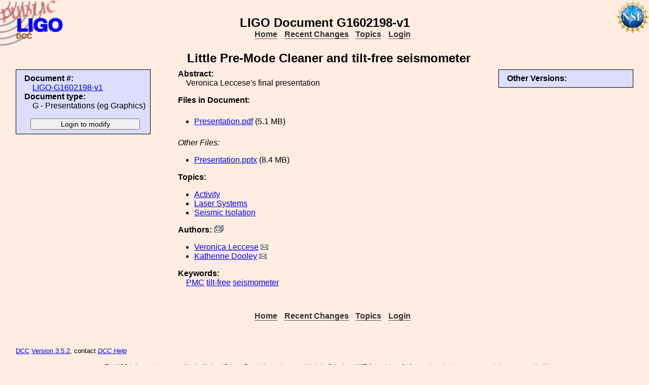

--- FILE ---
content_type: text/javascript
request_url: https://dcc-lho.ligo.org/public/Static/js/ValidateForm.js?DocDBVersion=3.5.2
body_size: 5115
content:
/* -*- mode: JavaScript -*-
 * ValidateForm.js
 *
 * Requires prototype.js
 *
 * To use, add this to the form declaration:
 *
 * onSubmit=>'="return validateForm(this);"'
*/

// Do we have the REQUIRED Prototype Library?
if (typeof(window.Prototype) == "undefined") {
   alert("FATAL ERROR: The Prototype Javascript Library is REQUIRED.");
}

var E_TRAVELER_BOOL = 0;
var FILE_UPLOADS_BOOL = 0;

//Phil Ehrens Apr 2013
// Determine whether approval chain should be reset
// based on metadata update values.
var ATLOAD   = new Hash();
var ATSUBMIT = new Hash();

var inputBGcolors = new Hash();

// Scoring hash for form fields:
//    0: Changing this field has no implied effect
//    1: Changing this field will reset the signature chain
var FORM_FIELDS = new Hash();
var FORM_HUMAN = new Hash();
FORM_FIELDS.set('mode',         0);
FORM_FIELDS.set('upload',       1);
FORM_HUMAN.set('upload', 'Hidden Field: upload');
FORM_FIELDS.set('archive',      1);
FORM_HUMAN.set('archive', 'Hidden Field: archive');
FORM_FIELDS.set('docid',        1);
FORM_HUMAN.set('docid', 'Hidden Field: docid');
FORM_FIELDS.set('oldversion',   1);
FORM_HUMAN.set('oldversion', 'Hidden Field: oldversion');
FORM_FIELDS.set('uniqueid',     1);
FORM_HUMAN.set('uniqueid', 'Hidden Field: uniqueid');
FORM_FIELDS.set('version',      1);
FORM_HUMAN.set('version', 'Hidden Field: version');
FORM_FIELDS.set('overdate',     1);
FORM_HUMAN.set('overdate', 'Hidden Field: overdate');
FORM_FIELDS.set('special',      1);
FORM_HUMAN.set('special', 'Hidden Field: special');
FORM_FIELDS.set('title',        1);
FORM_HUMAN.set('title', 'Title');
FORM_FIELDS.set('abstract',     1);
FORM_HUMAN.set('abstract', 'Abstract');
FORM_FIELDS.set('keywords',     0);
FORM_FIELDS.set('revisionnote', 1);
FORM_HUMAN.set('revisionnote', 'Notes and Changes');
FORM_FIELDS.set('maxfiles',     0);
// **********************************************************
//
// BIG FAT NOTE:
//
// There can be N fileid's, filedesc's, upload's, and main's
//
// **********************************************************
FORM_FIELDS.set('fileid1',      1);
FORM_HUMAN.set('fileid1', 'Hidden Field: fileid');
// filedesc can be set to DELETE! The file will be hidden.
FORM_FIELDS.set('filedesc1',    1);
FORM_HUMAN.set('filedesc1', 'File Description');
FORM_FIELDS.set('upload1',      1);
FORM_HUMAN.set('upload1', 'Hidden Field: upload');
FORM_FIELDS.set('copyfile1',      1);
FORM_HUMAN.set('copyfile1', 'Hidden Field: copyfile');
// mainN is always 0
FORM_FIELDS.set('main1',        0);
// **********************************************************
FORM_FIELDS.set('doctype',      1);
FORM_HUMAN.set('doctype', 'Document Type');
// The VIEW ACL
FORM_FIELDS.set('security',     0);
FORM_HUMAN.set('security', 'View Groups');
FORM_FIELDS.set('modify',       0);
FORM_HUMAN.set('modify', 'Modify Groups');
FORM_FIELDS.set('authors',      0);
FORM_HUMAN.set('authors', 'Authors');
FORM_FIELDS.set('authormanual', 0);
FORM_HUMAN.set('authormanual', 'Authors');
FORM_FIELDS.set('authorgroups', 0);
FORM_FIELDS.set('topics',       0);
FORM_HUMAN.set('topics', 'Topics');
FORM_FIELDS.set('events',       0);
FORM_FIELDS.set('xrefs',        0);
FORM_FIELDS.set('journal',      0);
FORM_FIELDS.set('volume',       0);
FORM_FIELDS.set('page',         0);
FORM_FIELDS.set('pubinfo',      0);
// Test this when Roy fixes it!!
FORM_FIELDS.set('signofflist',  1);
FORM_FIELDS.set('status',       0);
FORM_FIELDS.set('nsigned',      0);
FORM_FIELDS.set('public',       0);
FORM_FIELDS.set('oldnumber',    0);
FORM_FIELDS.set('LessFiles',    0);
FORM_HUMAN.set('oldnumber', 'Old DCC Document Number');
FORM_FIELDS.set('qastat',       0);
FORM_HUMAN.set('qastat', 'QC Certify');
// This is the variable that will be used by the Perl code on submit:
// '1' to reset, '0' to not reset.
FORM_FIELDS.set('reset',        0);
FORM_FIELDS.set('requester',    1);
FORM_HUMAN.set('requester', 'Hidden Field: requester');
FORM_FIELDS.set('olddocrevid',       0);
FORM_HUMAN.set('olddocrevid', 'Hidden Field: olddocrevid');
FORM_FIELDS.set('parallelsignoff',       1);
FORM_HUMAN.set('parallelsignoff', 'Parallel Signoff');
FORM_FIELDS.set('clearinactive', 0);
FORM_HUMAN.set('clearinactive', 'Hidden Field: clearinactive');


function getCorrectFormID(form) {
   var formid = '';
   if ((typeof(form) == 'string') && (form.length > 0)) {
      formid = form;
   } else {
      for (var i=0; i<document.forms.length; i++) {
         if (document.forms[i].id.length > 0) {
            formid = document.forms[i].id;
            if (typeof(console) !== 'undefined') {
               console.log('document: '+formid);
            }
            break;
         }
      }
   }
   if (typeof(console) !== 'undefined') {
      console.log('getCorrectFormID: '+formid);
   }
   if (formid.length === 0) {
      alert("FATAL ERROR: Could not determine id of form!\nExpect further errors!");
   }
   return formid;
}

function validateForm(form) {
   var formid = getCorrectFormID(form);
   if (validateUploads(formid)  === false) { return false; }
   if (validateNewReservation() === false) { return false; }
   return formHasChanged(formid);
}

function validateClone(form) {
   console.log ("In ValidateClone");
   var doctitle = $("title").innerHTML.split(';')[2];
   var doctype = doctitle[0];
   return confirm("Cloning "+ doctitle + " will create a new "+doctype+"-document \n"+
                  "with the same Title, Abstract and other metadata, but\n" +
                  "without copying the data files");
}

function validateUploads(formid) {
   var filename = '';
   var form = $(formid).serialize();
   parseSerializedForm(form, 'ATSUBMIT');
   var reason = '';
   var elements = ATSUBMIT.keys();
   for (var i=0; i<elements.length; i++) {
      if (elements[i].match(/^upload\d+$/)){
         filename = $$('*[name="'+elements[i]+'"]')[0].value;
         if (filename.length > 0) {
            FILE_UPLOADS_BOOL = 1;
            if (typeof(console) !== 'undefined') {
               console.log('FILE_UPLOADS_BOOL set to 1 for: '+filename)
            }
            reason += validateFilename(elements[i]);
         }
      }
   }
   if (reason.length > 0) {
      alert("Some form fields need correction:\n\n"+reason);
      return false;
   } else {
      return true;
   }
}

function appendSignoffPublicMsg(msg) {
   if (msg.match(/signoff/)) {
      msg += "\nClick 'OK' to proceed and reset signoff state,\n"
      msg += "or click 'Cancel' to return to form.";
   } else if (msg.match(/reset/)) {
      msg += "\nClick 'OK' to proceed and unset public status,\n"
      msg += "or click 'Cancel' to return to form.";
   }
   return msg;
}

/*
 * fields fileid, filedesc, upload, and main are "extensible"
 * and can have integers appended to them to be iterated.
 *
 * I thought this was a good idea, but after dealing with this
 * and THEN dealing with the not-uniquely-identified multiple
 * input model, I think I prefer the latter.
 *
 * See the functions initBGcolor() and yellowBGcolor() for
 * examples of handling the multiple "identical" widgets.
 */
function handleIterableKeys(key) {
   var extended;
   if (typeof(FORM_FIELDS.get(key)) == 'undefined') {
      extended = key.match(/^\D+/)[0]+'1';
      FORM_FIELDS.set(key, FORM_FIELDS.get(extended));
      FORM_HUMAN.set(key, FORM_HUMAN.get(extended)+' '+key.match(/\d+$/));
   }
}

/*
 * The next two functions were required because rather than using
 * unique "id's" or even unique names, things like "Topics" are
 * managed in docdb by creating multiple input widgets that are
 * NOT UNIQUELY IDENTIFIED... In other words, multiple inputs
 * share the same exact name.
 *
 * This is legal, and reasonable, but remember that it means
 * everything must be assumed to be a collection, and iterated
 * over.
 */
function initBGcolor(key) {
   var el = $$('*[name="'+key+'"]');
   if (el[0].type.match(/(radio|checkbox|submit)/)) {
      return;
   }
   for (var i=0; i<el.length; i++) {
      if (typeof inputBGcolors.get(key) == 'undefined') {
         inputBGcolors.set(key, el[i].getStyle('backgroundColor'));
      }
      el[i].setStyle({backgroundColor: inputBGcolors.get(key)});
   }
}

function yellowBGcolor(key) {
   var el = $$('*[name="'+key+'"]');
   if (el[0].type.match(/(radio|checkbox|submit)/)) {
      return;
   }
   for (var i=0; i<el.length; i++) {
      el[i].setStyle({backgroundColor: 'yellow'});
      el[i].observe('click', function(event) {
          initBGcolor(this.name);
          event.stop();
      });
   }
}

function formHasChanged(formid) {
   var ucvar = formid.toUpperCase();
   var key, reset, el;
   var warn = false;
   var decide = false;
   var changed = false;
   var securitychanged = false;
   var zerodata = eval(ucvar+'_LOADSTATE');
   var formdata = $(formid).serialize();
   parseSerializedForm(zerodata, 'ATLOAD');
   parseSerializedForm(formdata, 'ATSUBMIT');

   // Debugging output when FireBug (or other "console") is in use
   if (typeof(console) !== 'undefined') {
      console.log('qacertified: '+ATLOAD.get('qastat')+'| signstatus: '+ATLOAD.get('status')+'| mode: '+ATLOAD.get('mode')+'| public: \''+ATLOAD.get('public')+'\'');
   }

   // Reserving a new document requires different validation, we
   // aren't looking for changes, we're looking for missing required
   // fields or invalid content.
   if (ATLOAD.get('mode').match(/(new|reserve|use)/)) {
      return validateNewReservation();
    }

   if ((ATLOAD.get('nsigned') !== '0') &&
       (ATLOAD.get('public').length == 0) &&
       (E_TRAVELER_BOOL !== 1)) {
      var msg =  "Fields you have changed will cause the signoff state\n";
          msg += "and 'public' status of this document to be reset:\n\n";
   } else if ((ATLOAD.get('nsigned') !== '0') &&
             (ATLOAD.get('qastat') == 1) &&
             (E_TRAVELER_BOOL !== 1)) {
      var msg =  "Fields you have changed will cause the signoff state\n";
          msg += "and 'QA Certify' status of this document to be reset:\n\n";
   } else if ((ATLOAD.get('nsigned') !== '0') &&
              (E_TRAVELER_BOOL !== 1)) {
       var msg =  "Fields you have changed will cause the\n";
           msg += "signoff state of this document to be reset:\n\n";
   } else if ((ATLOAD.get('public').length == 0) &&
              (E_TRAVELER_BOOL !== 1)) {
        var msg =  "Fields you have changed will cause the\n";
            msg += "'public' status of this document to be reset:\n\n";
   } else if ((ATLOAD.get('qastat') == 1) &&
              (E_TRAVELER_BOOL !== 1)) {
        var msg =  "Fields you have changed will cause the\n";
            msg += "'QA Certify' status of this document to be reset:\n\n";
   } else {
      var msg = '';
   }

   // Specifically to handle the 'create new version' case -
   // Status will be the status of the new version, no effect
   // on the old version.
   if (ATLOAD.get('mode').match(/^update$/)) {
      if (typeof(msg) !== 'undefined') {
         msg = '';
      }
   }

   if (FILE_UPLOADS_BOOL == 1) {
      if (msg.length > 0) {
         msg += "Uploading file(s)\n";
      } else {
         warn = true;
      }
      changed = true;
   }

   if (ATLOAD.get('mode').match(/add/)) {
      return validateFileAddition(msg);
   }

   // Iterate over all form inputs to detect changes
   var elements = ATLOAD.keys();
   for(var i=0; i<elements.length; i++){
      key = elements[i];

      handleIterableKeys(key);

      if (typeof(ATSUBMIT.get(key)) == 'undefined') {
         ATSUBMIT.set(key, '');
      }

      if (ATLOAD.get(key) !== ATSUBMIT.get(key)) {
         changed = true;
         if (key == 'security') { securitychanged = true; }
         reset = FORM_FIELDS.get(key);
         if (reset !== 0 && msg.length > 0) {
            if (typeof(FORM_HUMAN.get(key)) !== 'undefined') {
               msg += FORM_HUMAN.get(key)+"\n";
            } else {
               msg += key+"\n";
            }
            warn = true;
            initBGcolor(key);
            yellowBGcolor(key);
         }
         if (typeof(console) !== 'undefined') {
            console.log(key+': \''+ATLOAD.get(key)+'\' -> \''+ATSUBMIT.get(key)+'\' reset: '+reset);
         }
      }
   }

   if (E_TRAVELER_BOOL == 1) { warn = false; }

   msg = appendSignoffPublicMsg(msg);

   if (typeof(console) !== 'undefined') {
      console.log('warn: '+warn);
   }

   if (warn === true) {
      $('reset').value = 1;
      if (msg.length > 0) {
         return confirm(msg);
      } else {
         return true;
      }
   } else if ((warn === false) && (securitychanged === true)) {
      $('reset').value = 2;
      if (ATLOAD.get('public').length === 0) {
         msg = 'View Groups Changed. Public Status will be revoked.';
         return confirm(msg);
      } else if (ATLOAD.get('qastat') == 1) {
         msg = 'View Groups Changed. QA Certification will be removed.';
         return confirm(msg);
      } else {
         return true;
      }
   } else if (changed === false) {
      alert('Form unchanged. No action to be taken.');
      return false;
   } else {
      $('reset').value = 0;
      return true;
   }
}

function parseSerializedForm(data, hash) {
   var key, value;
   var oldkey = '';
   var item = new Array();
   var tokens = data.split('&').sort();
   var files = $$('[type="file"]');

   for (var i = 0; i < tokens.length; i++) {
      item = tokens[i].split('=');
      key   = decodeURIComponent(item[0]);
      value = decodeURIComponent(item[1]);
      if ((hash !== 'ATLOAD') &&
          (typeof(ATLOAD.get(key))) == 'undefined') {
         ATLOAD.set(key, '');
      }
      // Because we have multiple inputs with the same name
      if (key == oldkey) {
         value = eval(hash).get(key)+' '+value;
      }
      oldkey = key;
      if ( 0 && (typeof(console) !== 'undefined')) {
         console.log(key+': '+value);
      }
      eval(hash).set(key, value.trim());
   }

   for (var i = 0; i < files.length; i++) {
      key   = files[i].name;
      value = files[i].value;
      eval(hash).set(key, value.trim());
   }

   // Special code for E-Travelers - UGLY!
   var etraveler_rx = /^\s*[A-Z]\d{6,8}\.[0-9a-f]{40}/;
   if (typeof($$('[name="fileid1"]')[0]) !== 'undefined') {
      var fname = $$('[name="fileid1"]')[0].up(0).innerHTML;
      if (fname.match(etraveler_rx)) {
         E_TRAVELER_BOOL = 1;
      }
   }
   if (E_TRAVELER_BOOL === 0) {
      var alt_etraveler_rx = /\([A-Z]\d{6,8}\.[0-9a-f]{40}\,/;
      var listitems = $$('li');
      for (var i=0; i<listitems.length; i++) {
         if (listitems[i].innerHTML.match(alt_etraveler_rx)) {
            E_TRAVELER_BOOL = 1;
            break;
         }
      }
   }
   if (E_TRAVELER_BOOL == 1) {
      if (typeof(console) !== 'undefined') {
         console.log("Document is an E-Traveler!");
      }
   }
}

function validateFilename(name) {
  // â€œCanâ€™t start with space, dot, dash, tilde or semicolonâ€
  const firstChars = /^[\s.\-~;]/u;

  // â€œAnything _not_ in this set is illegalâ€:
  //  \p{L} = any letter, \p{N} = any number (all scripts)
  //  plus the ASCII punctuation youâ€™d whitelisted
  const illegalChars = /[^\p{L}\p{N}\p{Pd} #%()+,.\-:@\[\]^_~]/u;

  // grab the element & raw value
  let el, fname;
  if (typeof name === "string") {
    el    = $$(`*[name="${name}"]`)[0];
    fname = el.value;
  } else {
    return validateUploads( getCorrectFormID(name) );
  }

  // strip any fake â€œC:\â€¦\â€ path
  fname = (fname.match(/[^\\/]+$/) || [""])[0];

  // 1) check first-character rules
  if ( firstChars.test(fname) ) {
    el.parentNode.innerHTML = el.parentNode.innerHTML; // redraw to reset bg
    return `The file name ${fname}\ncannot begin with any of ' .~-;'`;
  }

  // 2) find all illegal chars
  const badChars = [...fname].filter(ch => illegalChars.test(ch));
  if ( badChars.length ) {
    initBGcolor(name);
    yellowBGcolor(name);
    const illstring = badChars.join("");
    el.parentNode.innerHTML = el.parentNode.innerHTML;
    return `The file name ${fname}\ncontains illegal characters: ${illstring}`;
  }

  // 3) all good
  initBGcolor(name);
  return "";
}

/*
 * Validate existence and format of required values for reserved document.
 */
function validateNewReservation() {
   var errors = '';
   var human = '';
   var el = '';
   var pubviewable = ATSUBMIT.get('public');
   var mode = ATSUBMIT.get('mode');
   var required = new Array("oldnumber","title","doctype","security","modify","authormanual","topics");
   for (var i=0; i<required.length; i++) {
      el = $$('*[name="'+required[i]+'"]')[0];
      // "oldnumber" is not always defined
      if (typeof el == 'undefined') { continue }
      if (mode.match(/update/) && (required[i] == 'security') && (pubviewable.length == 0)) { continue }
      initBGcolor(required[i]);
      if (typeof(console) !== 'undefined') {
         console.log(required[i]+": '"+ATSUBMIT.get(required[i])+"'");
      }
      if ((typeof ATSUBMIT.get(required[i]) == 'undefined') ||
         (ATSUBMIT.get(required[i]).match(/(^$|^\s+$|undefined)/))) {
         human = FORM_HUMAN.get(required[i]);
         errors += "Missing required value: \n"+human+"\n";
         yellowBGcolor(required[i]);
      }
   }
   if (errors.length) {
      alert(errors);
      return false;
   }
   return true;
}

function validateFileAddition(msg) {
   if (FILE_UPLOADS_BOOL == 1) {
      if (msg.length > 0) {
         return confirm(msg);
      }
   } else {
      alert('You must supply a file to add to the document.');
      return false;
   }
}
